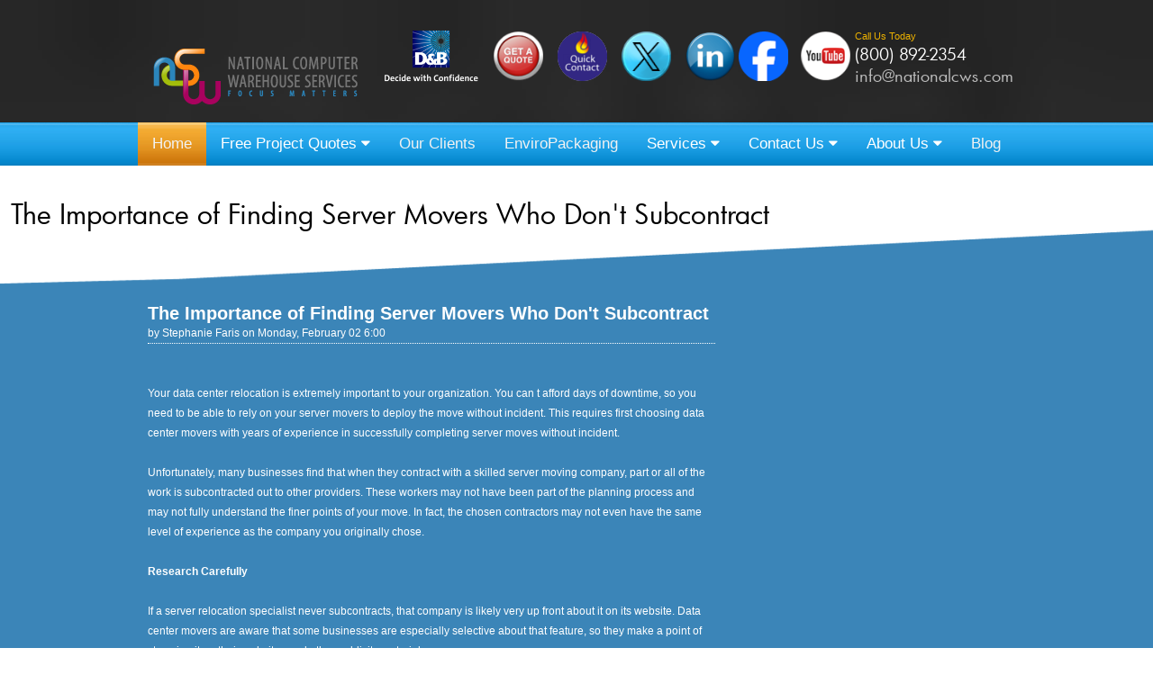

--- FILE ---
content_type: text/html; charset=UTF-8
request_url: https://nationalcws.com/importance-finding-server-movers-dont-subcontract/
body_size: 8352
content:

<!DOCTYPE html>
<!--[if IE 7]>
<html class="ie ie7" lang="en-US" prefix="og: http://ogp.me/ns#">
<![endif]-->
<!--[if IE 8]>
<html class="ie ie8" lang="en-US" prefix="og: http://ogp.me/ns#">
<![endif]-->
<!--[if !(IE 7) | !(IE 8)  ]><!-->
<html lang="en-US">
<!--<![endif]-->
<head>
<base href="/" />
<meta name="msvalidate.01" content="E5A676242CF8C0196D26B5640137EE2C" />
<meta charset="UTF-8" />
<meta name="viewport" content="width=device-width" />
<meta name="norton-safeweb-site-verification" content="d1oqzxv5rh3w37v0djadk03z3cx33xyodhjsirfxl4hhbrojyjfvk23k0-xbwkjrw4cxvfspqya08-wdj9jwgocg0kcjvpx5xc2x0lr3vlg5uqytkq7z0mgv-ax7g0xv" />
<meta name="msvalidate.01" content="96FA0F8F29CA57E372D3E5F8FBB9EC9F" />
<title>What To Look For In Choosing a Datacenter</title>
<link rel="shortcut icon" href="./images/favicon.ico" type="image/x-icon" />
<link rel="stylesheet" type="text/css" media="all" href='css/AllCSS7.css?1769110919' />
<script type="text/javascript">
var _mfq = _mfq || [];
(function() {
var mf = document.createElement("script");
mf.type = "text/javascript"; mf.async = true;
mf.src = "//cdn.mouseflow.com/projects/2c903b35-bbfb-4781-bc9e-9785187a6e1e.js";
document.getElementsByTagName("head")[0].appendChild(mf);
})();
</script>
<meta name="description" content="When a business chooses server movers to handle an upcoming IT relocation, that business assumes all work will be handled by that company. Here\'s what a business should know about subcontractors."/>
<meta name="keywords" content="data center move"/>
<meta name="robots" content="all,index,follow"/>
<link rel="canonical" href="/" />
<meta property="og:locale" content="en_US" />
<meta property="og:type" content="website" />
<meta property="og:title" content="What To Look For In Choosing a Datacenter" />
<meta property="og:description" content="When a business chooses server movers to handle an upcoming IT relocation, that business assumes all work will be handled by that company. Here\'s what a business should know about subcontractors." />
<meta property="og:url" content="/" />
<meta property="og:site_name" content="National Computer Warehouse Services, LLC" />
<meta property="og:image" content="./images/expertise_icon.png" />
<meta property="og:image" content="./images/process_icon.png" />
<meta property="og:image" content="./images/curved_arrow-512_red_down.png" />
<meta property="og:image" content="./images/medicision.png" />
<meta name="msvalidate.01" content="48D3A8325C8AC87831AA4FAB35D1BB2C" />
<!--<script type='application/ld+json'>{"@context":"http:\/\/schema.org","@type":"WebSite","@id":"#website","url":"https:\/\/nationalcws.com\/","name":"National Computer Warehouse Services, LLC","potentialAction":{"@type":"SearchAction","target":"https:\/\/nationalcws.com\/?s={search_term_string}","query-input":"required name=search_term_string"}}</script>
<script type='application/ld+json'>{"@context":"http:\/\/schema.org","@type":"Organization","url":"https:\/\/nationalcws.com\/","sameAs":[],"@id":"#organization","name":"National Computer Warehouse Services, LLC.","logo":"https:\/\/nationalcws.com\/NCWS_logo_trnsprnt_small.png"}</script>-->
<!-- / Yoast SEO plugin. -->
<!--<link rel='dns-prefetch' href='//fonts.googleapis.com' />
<link rel='dns-prefetch' href='//s.w.org' />
<link rel="alternate" type="application/rss+xml" title="National Computer Warehouse Services, LLC &raquo; Feed" href="/feed/" />
<link rel="alternate" type="application/rss+xml" title="National Computer Warehouse Services, LLC &raquo; Comments Feed" href="/comments/feed/" />
<link rel="alternate" type="application/rss+xml" title="National Computer Warehouse Services, LLC &raquo; Home Comments Feed" href="/home/feed/" />
-->
<style type="text/css">
img.wp-smiley,
img.emoji {
display: inline !important;
border: none !important;
box-shadow: none !important;
height: 1em !important;
width: 1em !important;
margin: 0 .07em !important;
vertical-align: -0.1em !important;
background: none !important;
padding: 0 !important;
}
</style>
<style>.ios7.web-app-mode.has-fixed header{ background-color: rgba(45,53,63,.88);}</style>
<style type="text/css">
.textwidget{
}
img.grayscale{
filter: grayscale(100%);
-webkit-filter: grayscale(100%); /* For Webkit browsers */
filter: gray; /* For IE 6 - 9 */
-webkit-transition: all .6s ease; /* Fade to color for Chrome and Safari */
filter: url("data:image/svg+xml;utf8,<svg xmlns=\'https://www.w3.org/2000/svg\'><filter id=\'grayscale\'><feColorMatrix type=\'matrix\' values=\'0.3333 0.3333 0.3333 0 0 0.3333 0.3333 0.3333 0 0 0.3333 0.3333 0.3333 0 0 0 0 0 1 0\'/></filter></svg>#grayscale"); /* Firefox 10+, Firefox on Android */
}
img.grayscale:hover{
filter: grayscale(0%);
-webkit-filter: grayscale(0%);
filter: url("data:image/svg+xml;utf8,<svg xmlns=\'https://www.w3.org/2000/svg\'><filter id=\'grayscale\'><feColorMatrix type=\'matrix\' values=\'1 0 0 0 0, 0 1 0 0 0, 0 0 1 0 0, 0 0 0 1 0\'/></filter></svg>#grayscale");
}
span.clients_list {
background-color: #3b85b8;
padding-top: 20px;
position: relative;
overflow: hidden;
display: block;
height: 100px;
width: 100%;
float: left;
}
span.clients_list span.inner {
background-color: rgba(255, 255, 255, 0.0);
border: 1px solid transparent;
position: relative;
display: block;
height: 100%;
width: 2200px;
}
span.clients_list span.inner a{
position: relative;
margin-left: 20px;
display: block;
float: left;
height: 100%;
}
span.clients_list span.inner a img {
position: absolute;
max-height: 100px;
bottom: 0px;
}
header#header_main nav.menu {
}
</style>



<script src="https://www.google.com/recaptcha/api.js?onload=CaptchaCallback&render=explicit" async defer></script>
<script type="text/javascript">
    var CaptchaCallback = function() {
        grecaptcha.render('contactRecapicha', {'sitekey' : '6LcrkCUTAAAAAHC45HApIpXnE7j4GPsYLel6-7ge'});
        grecaptcha.render('contactRecapicha2', {'sitekey' : '6LcrkCUTAAAAAHC45HApIpXnE7j4GPsYLel6-7ge'});
    };
</script>
</head>


<!--<script type="text/javascript">
  var _bcvma = _bcvma || [];
  _bcvma.push(["setAccountID", "730225285785212691"]);
  _bcvma.push(["setParameter", "InvitationDefID", "723347251587165342"]);
  _bcvma.push(["pageViewed"]);
  (function(){
    var vms = document.createElement("script"); vms.type = "text/javascript"; vms.async = true;
    vms.src = ('https:'==document.location.protocol?'https://':'http://') + "vmss.boldchat.com/aid/730225285785212691/bc.vms4/vms.js";
    var s = document.getElementsByTagName('script')[0]; s.parentNode.insertBefore(vms, s);
  })();
</script>
<noscript>
<a href="http://www.boldchat.com" title="Visitor Monitoring" target="_blank"><img alt="Visitor Monitoring" src="https://vms.boldchat.com/aid/730225285785212691/bc.vmi?" border="0" width="1" height="1" /></a>
</noscript>--><body><!--header section start here-->

<!-- Menu CSS (required) -->
<link rel="stylesheet" href="https://cdnjs.cloudflare.com/ajax/libs/font-awesome/4.7.0/css/font-awesome.min.css">
<link href='css/menuStyle.css' rel='stylesheet' type='text/css' />
<script>
	/* Toggle between adding and removing the "responsive" class to topnav when the user clicks on the icon */
	function myFunction() {
		var x = document.getElementById("myTopnav");
		if (x.className === "topnav") {
			x.className += " responsive";
		} else {
			x.className = "topnav";
		}
	}
</script>

<div id="top_wrapper">
<div id="headerDiv">
<header id="header_main">
<div itemscope itemtype="http://schema.org/Organization">
<div id="logoDiv">
	<aside class="logo">
		<a itemprop="url" href="https://nationalcws.com"><img itemprop="logo" src="./images/logoColour.png" alt=""></a>
	</aside>
	<!--<img itemprop="logo" src="./images/NAID-Member-Logo-White-REG-High-Res.png" alt="NAID Member" style="height:84px;margin-top: 18px; margin-left:15px;">-->
	<!--<img itemprop="logo" src="./images/naid_500_green_smaller.png" alt="NAID Member" style="height:84px;margin-top: 18px; margin-left:15px;">-->
	<img src="./images/dnb-logo.png" style="height: 84px;" alt="D&amp;B Credibility Silver" />
</div>
<div id="buttonsDiv">	
	<aside class="top_rightsec">
		<aside id="text-2" class="widget widget_text">			
			<div class="textwidget" style="">
			<span class="phone_icon" style="">
				<a href="/free-project-proposal/" style="position: relative; top: -10px;">
					<img src="./images/quote-small.png" width="55">
				</a>&nbsp;&nbsp;
				<a href="/quick-contact-form/" style="position: relative; top: -10px;">
					<img src="./images/contact2.png" width="55">
				</a>&nbsp;&nbsp;
				<!--<a href="https://www.facebook.com/NationalComputerWarehouseServicesLlc" border="0" target="blank" style="position: relative; top: -10px;">
					<img src="/site/images/facebookicon.png" width="55">
				</a>&nbsp;&nbsp;-->
				<!--<a href="https://plus.google.com/+NationalcwsMA/posts?hl=en" border="0" target="blank" style="position: relative; top: -9px;">
					<img src="./images/gplus-icon.png" width="55" height="55">
				</a>&nbsp;&nbsp;-->
				<a href="https://twitter.com/N_C_W_S" border="0" target="blank" style="position: relative; top: -10px;">
					<img src="/site/images/twittericon2.png" width="55">
				</a>&nbsp;&nbsp;
				<a href="https://www.linkedin.com/company/national-computer-warehouse-services/?viewAsMember=true" border="0" target="blank" style="position: relative; top: -10px;">
					<img src="/site/images/linkedin-round.png" width="55" height="55">
				</a>
				<a href="https://www.facebook.com/nationalcws" border="0" target="blank" style="position: relative; top: -10px;">
					<img src="/site/images/facebook-icon.png" width="55" height="55">
				</a>
				<a href="https://www.youtube.com/channel/UCtRqzjLTcd-wEKdCmfbf3fA" border="0" target="blank" style="position: relative; top: -10px; padding-left:10px;">
					<img src="./images/youtube.png" width="55" height="55">
				</a>
			</span>
			<p id="headerContactInfo" style="padding-top: 30px;">
				<span class="call_text">Call Us Today</span> <br/>
				<!--<a href="sms://+16179348547"><img src="images/text_sm.png" style="border-radius: 25px;" /></a><br/>-->
				<span class="phon_text" style="font-size: 18px;">(800) 892-2354<br>
				<a href="mailto: info@nationalcws.com">info@nationalcws.com</a></span>
			</p>	
			</div>
		</aside>	
	</aside>
</div>
<nav class="menu">
<div class="menu-top_menu-container" id="topMenuContainer">
<ul id="menu-top_menu" class="menu">

<center>
<li id="menu-item-821" class="menu-item menu-item-type-post_type menu-item-object-page  page_item page-item-9 current_page_item menu-item-821"><a href="/">Home</a></li>
<li id="menu-item-917" class="menu-item menu-item-type-post_type menu-item-object-page  menu-item-917"><a href="/free-project-proposal/">Free Project Quote (View All)</a>
<ul class="sub-menu">
	<li id="menu-item-6316" class="menu-item menu-item-type-post_type menu-item-object-page  menu-item-6316"><a href="https://nationalcws.com/free-dcr-project-quote/">Get Your IT Relocation Quote</a></li>
	<!--<li id="menu-item-6316" class="menu-item menu-item-type-post_type menu-item-object-page  menu-item-6316"><a href="https://nationalcws.com/relocation-questionnaire-short/">Quick Data Center Relocation Quote!</a></li>-->
	<!--<li id="menu-item-6314" class="menu-item menu-item-type-post_type menu-item-object-page  menu-item-6314"><a href="https://nationalcws.com/relocation-questionnaire-full/">Un-Mount &amp; Move Servers - inside USA</a></li>-->
	<li id="menu-item-6314" class="menu-item menu-item-type-post_type menu-item-object-page  menu-item-6314"><a href="https://nationalcws.com/relocation-project-questionnaire-outside-usa/">Un-Mount &amp; Move Servers - outside USA</a></li>
	<!--<li id="menu-item-6313" class="menu-item menu-item-type-post_type menu-item-object-page  menu-item-6313"><a href="https://nationalcws.com/populated-rack-relocation-questionnaire/">Need To Relocate Full Rack(s)?</a></li>-->
	<li id="menu-item-6311" class="menu-item menu-item-type-post_type menu-item-object-page  menu-item-6311"><a href="https://nationalcws.com/destruction-mobile-hard-drive-shredding-questionnaire/">Need Data Destruction Services?</a></li>
	<li id="menu-item-6317" class="menu-item menu-item-type-post_type menu-item-object-page  menu-item-6317"><a href="https://nationalcws.com/green-recycling-decommissioning-services-questionnaire/">Need Help Decommissioning?</a></li>
	<li id="menu-item-6312" class="menu-item menu-item-type-post_type menu-item-object-page  menu-item-6312"><a href="https://nationalcws.com/green-recycling-decommissioning-services-questionnaire/">Need E-Waste Recycling?</a></li>
	<li id="menu-item-6315" class="menu-item menu-item-type-post_type menu-item-object-page  menu-item-6315"><a href="https://nationalcws.com/quick-contact-form/">Quick Contact Form!</a></li>
</ul>
</li>
<li id="menu-item-4358" class="menu-item menu-item-type-post_type menu-item-object-page  menu-item-4358"><a href="/our-clients/">Our Clients</a></li>
<li id="menu-item-4888" class="menu-item menu-item-type-post_type menu-item-object-page  menu-item-4888"><a href="/enviropackaging/">EnviroPackaging</a></li>
<li id="menu-item-824" class="menu-item menu-item-type-post_type menu-item-object-page  menu-item-has-children menu-item-824"><a href="/services/">Services</a>
<ul class="sub-menu">
	<li id="menu-item-2226" class="menu-item menu-item-type-post_type menu-item-object-page  menu-item-2226"><a href="/ncws-preferred-server-movers/">IT &#038; Server Relocation</a></li>
	<li id="menu-item-2226" class="menu-item menu-item-type-post_type menu-item-object-page  menu-item-2226"><a href="/turn-key-dcr/">Turn Key DCR</a></li>
	<li id="menu-item-3694" class="menu-item menu-item-type-post_type menu-item-object-page  menu-item-3694"><a href="/mobile-hard-drive-shredding/">Mobile Hard Drive Shredding</a></li>
	<li id="menu-item-5638" class="menu-item menu-item-type-post_type menu-item-object-page  menu-item-5638"><a href="/data-center-office-decommissioning/">IT &#038; Office Decommissioning</a></li>
	<li id="menu-item-6186" class="menu-item menu-item-type-post_type menu-item-object-page  menu-item-6186"><a href="/national-computer-warehouse-services-green-initiative/">Green Initiative Program</a></li>
	<li id="menu-item-2905" class="menu-item menu-item-type-post_type menu-item-object-page  menu-item-2905"><a href="/it-recycling/">Green Electronics Recycling</a></li>
	<li id="menu-item-2905" class="menu-item menu-item-type-post_type menu-item-object-page  menu-item-2905"><a href="/lease-commercial-powerful-mobile-hard-drive-shredder-ncws-llc/">LEASE HDD SHREDDER</a></li>
	<li id="menu-item-1527" class="menu-item menu-item-type-post_type menu-item-object-page  menu-item-1527"><a href="/DC-cleaning/">DC Cleaning</a></li>
	<li id="menu-item-1527" class="menu-item menu-item-type-post_type menu-item-object-page  menu-item-1527"><a href="/services/">All Services</a></li>
</ul>
</li>
<li id="menu-item-827" class="menu-item menu-item-type-post_type menu-item-object-page  menu-item-has-children menu-item-827"><a href="/contact-us/">Contact Us</a>
<ul class="sub-menu">
	<li id="menu-item-1849" class="menu-item menu-item-type-post_type menu-item-object-page menu-item-1849"><a href="/contact-us/frequently-asked-questions/">F.A.Q</a></li>
	<li id="menu-item-1906" class="menu-item menu-item-type-post_type menu-item-object-page menu-item-1906"><a href="/contact-us/careers/">Careers</a></li>
</ul>
</li>
<li id="menu-item-822" class="menu-item menu-item-type-post_type menu-item-object-page  menu-item-has-children menu-item-822"><a href="/about-us/">About Us</a>
<ul class="sub-menu">
	<li id="menu-item-3279" class="menu-item menu-item-type-post_type menu-item-object-page  menu-item-3279"><a href="/about-us/logistics/">Logistics</a></li>
	<li id="menu-item-5948" class="menu-item menu-item-type-post_type menu-item-object-page  menu-item-5948"><a href="/insurances/">Insurances</a></li>
	<li id="menu-item-1523" class="menu-item menu-item-type-post_type menu-item-object-page  menu-item-1523"><a href="/about-us/our-methodology/">Our DCR Methodology</a></li>
	<li id="menu-item-4216" class="menu-item menu-item-type-post_type menu-item-object-page  menu-item-4216"><a href="/about-us/dcr-3-minute-video/">NCWS Videos</a></li>
	<li id="menu-item-835" class="menu-item menu-item-type-post_type menu-item-object-page  menu-item-835"><a href="/about-us/ncws-donates/">NCWS Donates</a></li>
	<li id="menu-item-3754" class="menu-item menu-item-type-post_type menu-item-object-page  menu-item-3754"><a href="/about-us/community-hard-drive-shred-events/">Community Shred Events</a></li>
	<li id="menu-item-3754" class="menu-item menu-item-type-post_type menu-item-object-page  menu-item-3754"><a href="/sharkwatch-guarantee/">SharkWatch Guarantee</a></li>
</ul>
</li>
<li id="menu-item-3080" class="menu-item menu-item-type-custom menu-item-object-custom menu-item-3080"><a href="/blog/">Blog</a></li>
<li id="menu-item-3080" class="menu-item menu-item-type-custom menu-item-object-custom menu-item-3080"><script type="text/javascript" src="https://s3.amazonaws.com/textline_assets/widget.js"></script>

<!--<script type="text/javascript">

new Textline.Widget("(617) 934-8547", {

background_color: "#1281C8",

font_color: "#FFFFFF",

text: "Text Us"});

</script>-->
</li>
</center>
</ul>
</div>
</nav>
<div class="topnav" id="myTopnav">
  <a href="https://nationalcws.com" class="active">Home</a>
  <div class="dropdown">
    <button class="dropbtn">Free Project Quotes
      <i class="fa fa-caret-down"></i>
    </button>
    <div class="dropdown-content">
      <a href="https://nationalcws.com/free-project-proposal/">All Quote Forms</a>
      <a href="https://nationalcws.com/free-dcr-project-quote/">Get your IT Relocation Quote</a>
      <a href="https://nationalcws.com/relocation-project-questionnaire-outside-usa/">Un-Mount & Move Servers - outside USA</a>
      <a href="https://nationalcws.com/destruction-mobile-hard-drive-shredding-questionnaire/">Need Data Destruction Services?</a>
      <a href="https://nationalcws.com/green-recycling-decommissioning-services-questionnaire/">Need Help Decommissioning?</a>
      <a href="https://nationalcws.com/green-recycling-decommissioning-services-questionnaire/">Need E-Waste Recycling?</a>
      <a href="https://nationalcws.com/quick-contact-form/">Quick Contact Form!</a>
    </div>
  </div>

  <a href="https://nationalcws.com/our-clients/">Our Clients</a>
  
  <a href="https://nationalcws.com/enviropackaging/">EnviroPackaging</a>
  
  <div class="dropdown">
    <button class="dropbtn">Services
      <i class="fa fa-caret-down"></i>
    </button>
    <div class="dropdown-content">
      <a href="https://nationalcws.com/services/">All Services</a>
      <a href="https://nationalcws.com/ncws-preferred-server-movers/">IT & Server Relocation</a>
      <a href="https://nationalcws.com/turn-key-dcr/">Turn Key DCR</a>
      <a href="https://nationalcws.com/mobile-hard-drive-shredding/">Mobile Hard Drive Shredding</a>
      <a href="https://nationalcws.com/data-center-office-decommissioning/">IT & Office Decommissioning</a>
      <a href="https://nationalcws.com/national-computer-warehouse-services-green-initiative/">Green Initiative Program</a>
      <a href="https://nationalcws.com/it-recycling/">Green Electronics Recycling</a>
      <a href="https://nationalcws.com/lease-commercial-powerful-mobile-hard-drive-shredder-ncws-llc/">LEASE HDD SHREDDER</a>
      <a href="https://nationalcws.com/DC-cleaning/">DC Cleaning</a>
    </div>
  </div>
  
  <div class="dropdown">
    <button class="dropbtn">Contact Us
      <i class="fa fa-caret-down"></i>
    </button>
    <div class="dropdown-content">
      <a href="https://nationalcws.com/contact-us/">Contact Information</a>
      <a href="https://nationalcws.com/contact-us/frequently-asked-questions/">F.A.Q.</a>
      <a href="https://nationalcws.com/contact-us/careers/">Careers</a>
    </div>
  </div>
  
  <div class="dropdown">
    <button class="dropbtn">About Us
      <i class="fa fa-caret-down"></i>
    </button>
    <div class="dropdown-content">
      <a href="https://nationalcws.com/about-us/">About Us</a>
      <a href="https://nationalcws.com/about-us/logistics/">Logistics</a>
      <a href="https://nationalcws.com/insurances/">Insurances</a>
      <a href="https://nationalcws.com/about-us/our-methodology/">Our DCR Methodology</a>
      <a href="https://nationalcws.com/about-us/dcr-3-minute-video/">NCWS Videos</a>
      <a href="https://nationalcws.com/about-us/ncws-donates/">NCWS Donates</a>
      <a href="https://nationalcws.com/about-us/community-hard-drive-shred-events/">Community Shred Events</a>
      <a href="https://nationalcws.com/sharkwatch-guarantee/">SharkWatch Guarantee</a>
    </div>
  </div>

  <a href="https://nationalcws.com/blog/">Blog</a>

  <a href="javascript:void(0);" class="icon" onclick="myFunction()">&#9776;</a>
</div>
</header>
</div>
</div>
</div>
<!--header section end here--><div class="about_heading_main" style=" display: inline-block;position: inherit;margin-bottom: -55px; ">
		<hgroup class="about_heading">
		<h1>The Importance of Finding Server Movers Who Don't Subcontract</h1><p>
		</hgroup>
		</div><p><section class="content_section">
		<div class="content_topsec"></div><p>
		<div class="content_centersec">
		<section class="content_mainsec">
		<section class="about_textsec">
		<div class="about_content">
		<article id="post-23" class="post-23 page type-page status-publish has-post-thumbnail hentry">
		<div class="entry-content"><p><h1>The Importance of Finding Server Movers Who Don't Subcontract</h1><p>by Stephanie Faris on Monday, February 02 6:00<p style="border-top:1px dotted white; width:100%;"><br/><br/>Your data center relocation is extremely important to your organization. You can t afford days of downtime, so you need to be able to rely on your server movers to deploy the move without incident. This requires first choosing data center movers with years of experience in successfully completing server moves without incident.
<br/><br/><p>

Unfortunately, many businesses find that when they contract with a skilled server moving company, part or all of the work is subcontracted out to other providers. These workers may not have been part of the planning process and may not fully understand the finer points of your move. In fact, the chosen contractors may not even have the same level of experience as the company you originally chose.
<br/><br/><p>

<b>Research Carefully</b>
<br/><br/><p>

If a server relocation specialist never subcontracts, that company is likely very up front about it on its website. Data center movers are aware that some businesses are especially selective about that feature, so they make a point of stressing it on their websites and other publicity materials.
<br/><br/><p>

As you browse a potential provider s website, note the absence of any information about the parties who will handle a move. If a company doesn t promise that no work will be subcontracted, it may be worth contacting them to ask questions.
<br/><br/><p>

<b>Ask the Right Questions</b>
<br/><br/><p>

The time to bring up the subject of subcontractors is before you sign on the dotted line. As you narrow your list of data center movers down, check off any providers who are evasive about the topic of subcontractors. A company should be more than willing to promise that only their own employees will handle the move.
<br/><br/><p>

Another important issue to consider is whether or not server and computer movers will be actual employees of the server moving company. Some server movers use contractors to handle the move efficiently, allowing them to add ore workers when business is heavy and cut back when things are slow. Finding server movers that promise to only use employees to handle your move can help protect your business against issues.
<br/><br/><p>

<b>The Right Personnel</b>
<br/><br/><p>

While the server moving company may avoid using subcontractors, your business may employ other contractors to help with various aspects of your move. If this is an issue for your upcoming IT relocation, work to make sure the chosen moving company will work well with any other vendors who will participate in the move process.
<br/><br/><p>

Feel free to also ask potential data center movers about their hiring practices. These employees will have access to areas of your business that are normally off limits to all but the highest-level IT staff, so it s your right to ask the moving company whether new hires are screened before they are hired.
<br/><br/><p>

During the process of searching for a server moving company, your business should feel free to ask as many questions as you need to make the right choice. During the contract phase, be sure to include these items in writing to guarantee you ll have the team you expect handling your server relocation.</div><p><!-- .entry-content -->
		<footer class="entry-meta">
		</footer><!-- .entry-meta -->
		</article><!-- #post -->
		</div><p>
		</section>
		<span style="display:none;">TEMPLATE: no_right_temp.php</span>
		<section class="about_rightsec">
</section> 
		</section>
		</div><p>
		<div class="content_bottomsec"></div><p>
		</section><!--footer section start here-->
<footer class="footer_bg" style="background-repeat:repeat;padding-bottom:15px;">
<div class="footer_main">
<aside class="footer_leftsec">
<div style="height: 16px;">
<nav class="footer_nav">
<div class="menu-bottom_menu-container"><ul id="menu-bottom_menu" class="menu"><li id="menu-item-13" class="menu-item menu-item-type-post_type menu-item-object-page current-menu-item page_item page-item-9 current_page_item menu-item-13"><a href="/">Home</a></li>
<li id="menu-item-5041" class="menu-item menu-item-type-post_type menu-item-object-page menu-item-5041"><a href="/our-clients/">Our Clients</a></li>
<li id="menu-item-46" class="menu-item menu-item-type-post_type menu-item-object-page menu-item-46"><a href="/about-us/">About Us</a></li>
<li id="menu-item-45" class="menu-item menu-item-type-post_type menu-item-object-page menu-item-45"><a href="/services/">Services</a></li>
<li id="menu-item-39" class="menu-item menu-item-type-post_type menu-item-object-page menu-item-39"><a href="/contact-us/">Contact Us</a></li>
<li id="menu-item-3081" class="menu-item menu-item-type-custom menu-item-object-custom menu-item-3081"><a href="/blog/">Blog</a></li>
<li id="menu-item-496" class="menu-item menu-item-type-post_type menu-item-object-page menu-item-496"><a href="/sitemap2/">Sitemap</a></li>
</ul></div>			</nav>
</div>
<div id="siteseal" style="margin-top: 5px;">				
<!--<a href="#" onclick="window.open('https://www.sitelock.com/verify.php?site=nationalcws.com','SiteLock','width=600,height=600,left=160,top=170');" ><img class="img-responsive" alt="SiteLock" title="SiteLock" src="//shield.sitelock.com/shield/nationalcws.com" style="vertical-align:top; height:60px;" /></a>
&nbsp;&nbsp;&nbsp;-->
<a href="https://seal.godaddy.com/verifySeal?sealID=VzXipLySQnKJNwTMxOkCsEzq6i9JUG7j0UqDJP52xQXSo3IevHjTQ9en" target="_BLANK"><img src="./images/siteseal_gd_3_h_l_m.gif" style="vertical-align:top;" /></a>
&nbsp;&nbsp;&nbsp;
<a href="https://safeweb.norton.com/report/show?url=https%3A%2F%2Fnationalcws.com%2F" target="_BLANK"><img src="./images/norton-safe.png" height="45" /></a>
&nbsp;&nbsp;&nbsp;
<a href="http://www.siteadvisor.com/sites/nationalcws.com" target="_BLANK"><img src="./images/norton.gif" height="45" /></a>
&nbsp;&nbsp;&nbsp;
<!--<a href="https://www.epa.gov/waste/conserve/smm/wastewise/" target="_BLANK"><img src="./images/Waste_Wise.jpg" height="45" /></a>
&nbsp;&nbsp;&nbsp;-->
<!--<a href="https://www.naidonline.org/" target="_BLANK"><img src="./images/NAID-Member-Logo-White-REG-High-Res.png" height="45" /></a>-->			
</div>
</aside>
<aside class="footer_rightsec">
<div class="footer_logo"><a href="#"><img src="./images/logo_footer_colour2.png" alt=""></a></div>
<div class="copyrite_text">Copyright 2026. National Computer Warehouse Services</div>
</aside> 
</div>
<br><!--<script src="/captureIP.php"></script>-->
<div align="center" class="footerlink" style="display:none;">Site Secured By: <a href="https://www.website-guardian.com/" title="Site Secured By The Website Guardian" target="_blank" class="footerlink">Website Guardian</a>
</div>
<div align="center" class="footerlink" style="display:none;">Site By: <a href="http://www.computer-geek.net/" title="Site Secured By The Computer Geek" target="_blank" class="footerlink">Computer Geek</a></div>

<script src="js/jsGrouped.js" type="text/javascript"></script>
<script>
window.addEventListener('load',function(){
jQuery('a:contains("Click for Project Proposal")').click(function(){
_gaq.push(['_trackEvent','button','click','click for project proposal']);
});
});
</script>
</footer>
<!--
<script type="text/javascript">
var _gaq = _gaq || [];
_gaq.push(['_setAccount', 'UA-38707768-1']);
_gaq.push(['_trackPageview']);
(function(){
var ga = document.createElement('script'); ga.type = 'text/javascript'; ga.async = true;
ga.src = ('https:' == document.location.protocol ? 'https://ssl' : 'http://www') + '.google-analytics.com/ga.js';
var s = document.getElementsByTagName('script')[0]; s.parentNode.insertBefore(ga, s);
})();
</script>
-->

<!-- Global site tag (gtag.js) - Google Analytics -->
<script async src="https://www.googletagmanager.com/gtag/js?id=UA-207473406-1"></script>
<script>
  window.dataLayer = window.dataLayer || [];
  function gtag(){dataLayer.push(arguments);}
  gtag('js', new Date());

  gtag('config', 'UA-207473406-1');
</script>

<!-- Start of LiveChat (www.livechatinc.com) code -->
            <script type="text/javascript">
              window.__lc = window.__lc || {};
              window.__lc.license = 15991683;
              ;(function(n,t,c){function i(n){return e._h?e._h.apply(null,n):e._q.push(n)};
              var e={_q:[],_h:null,_v:"2.0",on:function(){i(["on",c.call(arguments)])},once:function(){
              i(["once",c.call(arguments)])},off:function(){i(["off",c.call(arguments)])},
              get:function(){if(!e._h)throw new Error("[LiveChatWidget] You can't use getters before load.");
              return i(["get",c.call(arguments)])},call:function(){i(["call",c.call(arguments)])},init:function(){
              var n=t.createElement("script");
              n.async=!0,n.type="text/javascript",
              n.src="https://cdn.livechatinc.com/tracking.js",t.head.appendChild(n)}};
              !n.__lc.asyncInit&&e.init(),n.LiveChatWidget=n.LiveChatWidget||e}(window,document,[].slice))
            </script>
            <noscript>
            <a href="https://www.livechatinc.com/chat-with/15991683/" rel="nofollow">Chat with us</a>,
            powered by <a href="https://www.livechatinc.com/?welcome" rel="noopener nofollow" target="_blank">LiveChat</a>
            </noscript>
            <!-- End of LiveChat code -->

<script>(function(w,d,t,r,u){var f,n,i;w[u]=w[u]||[],f=function(){var o={ti:"5372171"};o.q=w[u],w[u]=new UET(o),w[u].push("pageLoad")},n=d.createElement(t),n.src=r,n.async=1,n.onload=n.onreadystatechange=function(){var s=this.readyState;s&&s!=="loaded"&&s!=="complete"||(f(),n.onload=n.onreadystatechange=null)},i=d.getElementsByTagName(t)[0],i.parentNode.insertBefore(n,i)})(window,document,"script","//bat.bing.com/bat.js","uetq");</script><noscript><img src="//bat.bing.com/action/0?ti=5372171&Ver=2" height="0" width="0" style="display:none; visibility: hidden;" /></noscript>
<script type='text/javascript'>
/* <![CDATA[ */
var _wpcf7 = {"recaptcha":{"messages":{"empty":"Please verify that you are not a robot."}}};
/* ]]> */
</script>
</body><script>'undefined'=== typeof _trfq || (window._trfq = []);'undefined'=== typeof _trfd && (window._trfd=[]),_trfd.push({'tccl.baseHost':'secureserver.net'},{'ap':'cpsh-oh'},{'server':'p3plzcpnl508369'},{'dcenter':'p3'},{'cp_id':'10166568'},{'cp_cl':'8'}) // Monitoring performance to make your website faster. If you want to opt-out, please contact web hosting support.</script><script src='https://img1.wsimg.com/traffic-assets/js/tccl.min.js'></script></html>

--- FILE ---
content_type: text/css
request_url: https://nationalcws.com/css/AllCSS7.css?1769110919
body_size: 4135
content:
h1{
	font-size:20px;
}

h2{
	font-size:18px
}

h3{
	font-size:16px
}

.menu-top_menu-container > .menu {
width: auto;
display:inline-block;
margin-left:auto;
margin-right:auto;
margin-bottom:-4px;
}
.menu ul li a {
padding: 0px 18px !important;
}
*{
margin:0;
padding:0;
}
a,img{
border:0 none;
outline:0 none;
}
p{
margin:0;
}
h1,h2,h3,h4,h5,h6{
margin:0;
padding:0;
}
body{
/*background:url(../images/bodybg.jpg) 0 0 repeat-x;*/
font-family:Arial, Helvetica, sans-serif;
color:#fff;
margin:0 auto;
}
.new_wrapper
{
font-family:Arial, Helvetica, sans-serif;
color:#fff;
width: 1000px;
margin:0 auto;
}
@font-face {
font-family: 'Abel';
src: url(../fonts/Abel-Regular.ttf);
}
@font-face {
font-family: 'futura_bkbook';
src: url(../fonts/ftrabk__.eot);
src: url(../fonts/ftrabk__.eot?#iefix) format('embedded-opentype'),
url(../fonts/ftrabk__.woff) format('woff'),
url(../fonts/ftrabk__.ttf) format('truetype'),
url(../fonts/ftrabk__.svg#futura_bkbook) format('svg');
font-weight: normal;
font-style: normal;
}
@font-face {
font-family: 'futura_bkbold';
src: url(../fonts/ftrabd__.eot);
src: url(../fonts/ftrabd__.eot?#iefix) format('embedded-opentype'),
url(../fonts/ftrabd__.woff) format('woff'),
url(../fonts/ftrabd__.ttf) format('truetype'),
url(../fonts/ftrabd__.svg#futura_bkbold) format('svg');
font-weight: normal;
font-style: normal;
}
#top_wrapper{
width:100%;
margin:0 auto;
}
#header_main{
width:100%;
float:left;
}
.logo{
width:auto;
float:left;
padding-top:18px;
}
.top_rightsec{
/*width:235px;*/
float:right;
}
.phone_icon{
float:left;
padding:10px 0 0px;
}
.call_text{
font-family:Arial, Helvetica, sans-serif;
font-size:11px;
color:#ecb100;
padding-top:37px;
}
.phon_text{
font-family: 'futura_bkbook';
font-size:23px;
color:#fff;
}
.bannerbg_sec{ width:100%;
float:left;
height:320px;
position:relative;
}
.banner_main{
width:980px;
margin:0 auto; }
.banner_articlesec{
width:478px;
position:absolute;
right:0px;
top:240px;
}
.banner_articlemain{
width:100%;
float:left;
}
.article_topbg{
background:url(../images/article_topbg.png) 0 0 no-repeat;
width:477px;
height:14px;
}
.article_bottombg{
background:url(../images/article_bottombg.png) 0 0 no-repeat;
width:477px;
height:14px;
}
.article_centerbg{
background:url(../images/article_centerbg.png) 0 0 repeat-y;
width:428px;
padding:0 24px 20px;
}
.article_centerbg h1{
font-family: 'futura_bkbook';
font-size:27px;
font-weight:normal;
color:#FFFFFF;
padding-bottom:2px;
padding-bottom:20px;
}
.article_centerbg p{
font-family:Arial, Helvetica, sans-serif;
font-size:13px;
font-weight:normal;
color:#b7b7b7;	
}
.article_centerbg p a{
color:#f4a60e;
text-decoration:none;	
}
.article_centerbg p a:hover{
color:#f4a60e;
text-decoration:underline;
}
.request_btn{
width:auto;
float:right;
margin-top:-20px;
margin-bottom:-20px;
position: relative;
z-index: 20;
}
.slider_btns{
width:auto;
position:absolute;
left:0px;
top:378px;
}
.first_section{
width:980px;
margin:0 auto;
position: relative;
}
.first_mainsec{
width:840px;
float:left;
padding:16px 70px 0px;
}
.common_heading{
width:auto;
float:left;
padding-right:20px;
padding-top:9px;
padding-bottom:9px;
}
.common_heading h1{
font-family: 'futura_bkbook';
font-size:25px;
color:#057ab9;
font-weight:normal;
}
.more_btn{
width:auto;
float:left;
}
.content_section{
width:100%;
float:left;
margin-bottom:24px;
margin-top:36px;
}
.contact_rightsec{
/*max-width: 425px;*/
width:98%;
background-color:white;
color:black;
padding:1%;
}
.content_topsec{
background:url(../images/content_topbg01.png) center top no-repeat;
width:100%;
float:left;
height:80px;
background-size:cover;
}
.content_bottomsec{
background:url(../images/content_bottombg02.png) center bottom no-repeat;
width:100%;
float:left;
height:112px;
background-size:cover;
}
.content_centersec{
background:#3b85b8;
width:100%;
float:left;		padding-bottom: 45px;
}
.content_mainsec{
width:100%;
margin:0 auto;
text-align:center;
}

.content_mainsec *{
text-align:left;
}

.section_one{
width:298px;
float:left;
margin-top:8px;
padding-right:30px;
}
.section_two{
width:306px;
float:left;
margin-top:8px;
padding-right:22px;
}
.section_three{
width:298px;
float:right;
margin-top:8px;
padding-right:4px;
}
.sect_topsec{
background:url(../images/heading_border.png) 0 62px no-repeat;
width:100%;
float:left;
padding-bottom:13px;
}
.sect_topsec span{
float:left;
padding-right:8px;
}
.sect_topsec h1{
font-family: 'futura_bkbook';
font-size:26px;
color:#FFFFFF;
font-weight:normal;
float:left;
padding-top:8px;
}
.sect_toplinks{
width:auto;
float:left;
padding-top:4px;
padding-left: 4px;
}
.sect_toplinks ul{
list-style:none;
}
.sect_toplinks ul li{
background:url(../images/white_arrow01.png) 2px 6px no-repeat;
font-family:Arial, Helvetica, sans-serif;
font-size:12px;
color:#FFFFFF;
line-height:22px;
padding-left:15px;
}
.sect_toplinks ul li a{
color:#FFFFFF;
text-decoration:none;
}
.sect_toplinks ul li a:hover{
color:#000;
}
.sect_textsec{
width:auto;
float:left;
padding-top:11px;
padding-left:4px;
}
.sect_textsec p{
font-family:Arial, Helvetica, sans-serif;
font-size:12px;
color:#fff;
line-height:18px;
padding:6px 0px 0px 0px;
}
.sect_textsec p a{
color:#F4A60E;
float:right;
padding:4px 8px 0 0px;
}
.sect_textsec2{
background:#FFFFFF;
width:auto;
float:left;
padding-top:11px;
padding-left:4px;
margin-top:9px;
}
.sect_textsec2 p{
font-family:Arial, Helvetica, sans-serif;
font-size:12px;
color:#666;
line-height:18px;
padding:6px 10px 16px 13px;
}
.project_imgsec{
width:auto;
float:left;
padding-top:11px;
}
.footer_bg{
background:url(../images/footer_bg.jpg) 0 0 repeat-x;
width:100%;
float:left;
text-align:center;
}
.footer_main{
width:auto;
margin:0 auto;
display:inline-block;
}
.footer_leftsec{
width:auto;
float:none;
padding-top:27px;
display:inline-block;
}
.footer_rightsec{
width:auto;
float:none;
padding-top:12px;
display:inline-block;
    margin-bottom: 13px;
}
.footer_logo{
width:auto;
float:right;
}
.footer_nav{ float:left;
width: auto;
}
.footer_nav ul{
list-style:none;
}
.footer_nav ul li{
background:url(../images/footer_navdivider.jpg) 0 3px no-repeat;
font-family:Arial, Helvetica, sans-serif;
font-size:12px;
color:#a3a3a3;
float:left;
padding:0 8px;
}
.footer_nav ul li a{
color:#a3a3a3;
text-decoration:none;
}
.footer_nav ul li a:hover{
color:#fff;
}
.no_background{
background:none !important;
}
.icon_links{
width:auto;
float:left;
padding-top:18px;
}
.icon_links a{
float:left;
padding:0 7px 0 0px;
}
.copyrite_text{
font-family:Arial, Helvetica, sans-serif;
font-size:12px;
width:auto;
float:right;
color:#a3a3a3;
padding-top:3px;
}
.about_heading_main{
width:100%; 
position:inherit;
top:171px;
left:0px;
}
.about_heading{
width:auto;
float:left;
padding-top:12px;
padding-left:12px;
}
.about_heading h1{
font-family: 'futura_bkbook';
font-size:30px;
color:#000;
font-weight:normal;
}
.about_textsec{
max-width:655px;
display:inline-block;
}
.about_content{
width:auto;
float:left;
padding:15px 15px 15px 10px;
}
.about_content p, .about_content li{
font-family:Arial, Helvetica, sans-serif;
font-size:12px;
color:white;
line-height:22px;
}

.contact_rightsec p, .contact_rightsec li{
	color:black;
}

.about_content {
line-height:22px;
}
.about_content ol {
margin-left: 15px;
}
.about_imgsec2{
background: #FFFFFF;
width: 100%;
padding: 0px;
/*height: 258px;*/
height: auto;
text-align: center;
margin-bottom:10px;
}
.about_rightsec{
display:inline-block;
margin-top:8px;
padding-right:4px;
vertical-align:top;
background-color: #3b85b8;
width:310px;
}

.about_rightsec input{
max-width:90%;
}
.reloc_sec{
	font-size:12px;
}
.service_sec{
width:95%;
float:left;
padding:1% 2% 2% 1%;
}
.service_sec h5{
font-family:Arial, Helvetica, sans-serif;
font-size:20px;
color:#FFFFFF;
border-bottom:1px dotted #fff;
padding:0 0 8px;
}
.service_sec h3{
font-family:Arial, Helvetica, sans-serif;
font-size:15px;
color:#FFFFFF;
padding:10px 0 0px;
}
.main_div{
width:625px;
float:left;
padding:0px 15px 15px 0px;
}
.main_div_b{
width:625px;
float:left;
padding:0px 15px 15px 10px;
}
.left_side{
width:375px;
margin:0;
padding:0;
float:left;
}	
.service_sec ul{
list-style:none;
padding-top:10px;
}
.service_sec ul li{
background:url(../images/right_shape.png) 0 9px no-repeat;
font-family:Arial, Helvetica, sans-serif;
font-size:12px;
color:#FFFFFF;
line-height:28px;
padding:0px 0px 0px 22px;
}
.office_img{
width:225px;
margin:0;
padding:15px 10px 0 0;
float:right;
}
.it_img{
width:320px;
margin:0;
padding:15px 10px 0 0;
float:right;
}
.service_rightseclinks{
background:#FFFFFF;
width:100%;
float:left;
margin-top:9px;
padding:3px;
}
.service_rightseclinks ul{
list-style:none;
margin:11px;
}
.service_rightseclinks ul li{
background:url(../images/blue_arrow01.png) 0 10px no-repeat;
font-family:Arial, Helvetica, sans-serif;
font-size:12px;
color:#999;
line-height:28px;
padding:0 0 0 20px;
border-bottom:1px dotted #999;
}
.service_rightseclinks ul li a{
color:#666666;
text-decoration:none;
}
.service_rightseclinks ul li a:hover{
color:#CC750B;
text-decoration:none;
}
.method_mainsec{
max-width:655px;
float:left;
}
.method_textsec{
width:625px;
float:left;
padding:11px 15px 15px 10px;
}
.method_textsec h1{
font-family:Arial, Helvetica, sans-serif;
font-size:20px;
color:#FFFFFF;
border-bottom:1px dotted #fff;
padding:0 0 8px;
margin-bottom:12px;
}
.method_textsec p{
font-family:Arial, Helvetica, sans-serif;
font-size:12px;
color:#FFFFFF;
line-height:22px;
}
.method_textsec p img{
margin-top:10px;
margin-left:40px;
margin-right:40px;
border:2px solid #fff;
}
.method_textsec_b{
width:625px;
float:left;
padding:11px 15px 15px 10px;
}
.method_textsec_b p{
font-family:Arial, Helvetica, sans-serif;
font-size:12px;
color:#FFFFFF;
line-height:22px;
}
.method_textsec ul{
list-style:none;
padding-top:10px;
}
.method_textsec ul li{
background:url(../images/right_shape.png) 0 6px no-repeat;
font-family:Arial, Helvetica, sans-serif;
font-size:12px;
color:#FFFFFF;
line-height:22px;
padding:0px 0px 5px 22px;
}
.faq_mainsec{
width:980px;
float:left;
}
.faq_textsec{
width:auto;
float:left;
padding:12px;
}
.faq_textsec p{
font-family:Arial, Helvetica, sans-serif;
font-size:13px;
color:#FFFFFF;
line-height:20px;
}
.contact_heading{
width:auto;
float:left;
padding-top:4px;
padding-left:12px;
}
.contact_heading h1{
font-family: 'futura_bkbook';
font-size:30px;
color:#000;
font-weight:normal;
}
.contact_heading h6{
font-family:Arial, Helvetica, sans-serif;
font-size:13px;
color:#000;
font-weight:normal;
}
.contact_mainsec{
max-width:655px;
float:left;
}
.contact_fieldsec{
width:625px;
float:left;
padding:20px 15px 15px 11px;
}
.contact_fieldsec p{
font-family:Arial, Helvetica, sans-serif;
font-size:13px;
}
.contact_form{
width:625px;
float:left;
margin-top:18px;
}
.cont_textfield{
font-size:13px;
}
.cont_inputfield input{
width:270px;
border:1px solid #215b83;
padding:6px;
}
.textarea{
width:380px;
height:160px;
border:1px solid #215b83;
}
.cont_inputfield2 input{
width:34px;
height:27px;
border:1px solid #215b83;
}
.blog_mainsec{
max-width:655px;
float:left;
margin-top:9px;
}
.blog_content{
background:#f2e7cb;
width:auto;
float:left;
padding:15px 15px 15px 10px;
margin-bottom:11px;
border:2px solid #fff;
}
.blog_content h1{
font-family:Arial, Helvetica, sans-serif;
font-size:22px;
color:#000;
font-weight:normal;
padding-bottom:2px;
}
.blog_content h6{
font-family:Arial, Helvetica, sans-serif;
font-size:11px;
color:#000;
font-weight:normal;
padding-left:2px;
padding-bottom:11px;
border-bottom:1px  dotted #000;
margin-bottom:7px;
}
.blog_content p{
font-family:Arial, Helvetica, sans-serif;
font-size:12px;
color:#000;
line-height:22px;
padding-left:1px;
}
.blog_content a{
padding:11px 0 0px;
float:left;
color:#000;
font-size:13px;
text-decoration:none;
}
.blog_content a:hover{
color:#CE770D;
text-decoration:underline;
}
.quest_mainsec{
max-width:655px;
float:left;
margin-top:9px;
}
.quest_contentsec{
width:100%;
float:left;
}
.quest_contentsec p{
font-family:Arial, Helvetica, sans-serif;
font-size:13px;
color:#fff;
line-height:22px;
}
.quest_formmain{
max-width:655px;
float:left;
padding-top:20px;
}
.questform_sec1{
width:100%;
float:left;
margin-left:-2px;
}
.questform_sec2{
width:100%;
float:left;
margin-left:-2px;
padding:12px 0 0px;
}
.form_textfield1{
font-size:12px;
}
.form_textfield2{
font:bold 16px Arial, Helvetica, sans-serif;
}
.form_inputfield1 input{
width:270px;
padding:6px;
border:1px solid #215b83;
}
.radiofield1 span{
font-size:13px;
}
.ques_textarea1{
height:100px;
width:282px;
border:1px solid #215b83;
}
.formheading_sec1{
width:100%;
float:left;
font-family:Arial, Helvetica, sans-serif;
font-size:13px;
color:#FFFFFF;
padding-top:17px;
}
.form_textfield3{
width:348px;
font-size:12px;
}
ul.office_topics{
list-style:none;
padding-top:10px;
}
ul.office_topics li{
background:url(../images/right_shape.png) 0 5px no-repeat;
font-family:Arial, Helvetica, sans-serif;
font-size:12px;
color:#FFFFFF;
line-height:20px;
padding:0px 0px 6px 22px;
}
.left_side p{
font-size:12px;
line-height:21px;
}
.main_div p{
font-size:12px;
line-height:21px;
padding:10px 0 0px;
}
.servic_leftimain{
max-width:655px;
float:left;
}
.it_sec{
max-width:630px;
float:left;
padding:15px 15px 15px 10px;
}
.it_sec h1{
font-family:Arial, Helvetica, sans-serif;
font-size:20px;
color:#FFFFFF;
border-bottom:1px dotted #fff;
padding:0 0 8px;
margin-bottom:16px;
}
.it_sec p{
font-family:Arial, Helvetica, sans-serif;
font-size:12px;
color:#FFFFFF;
line-height:22px;
}
.it_sec p img{
float:right;
margin-left:14px;
}
.solut_sec{
max-width:630px;;
float:left;
padding:15px 15px 15px 10px;
}
.solut_sec h1{
font-family:Arial, Helvetica, sans-serif;
font-size:20px;
color:#FFFFFF;
border-bottom:1px dotted #fff;
padding:0 0 8px;
margin-bottom:16px;
}
.solut_sec p{
font-family:Arial, Helvetica, sans-serif;
font-size:12px;
color:#FFFFFF;
line-height:22px;
}
.ars_sec{
max-width:630px;;
float:left;
padding:15px 15px 15px 10px;
}
.ars_sec h1{
font-family:Arial, Helvetica, sans-serif;
font-size:20px;
color:#FFFFFF;
border-bottom:1px dotted #fff;
padding:0 0 8px;
margin-bottom:16px;
}
.ars_sec p{
font-family:Arial, Helvetica, sans-serif;
font-size:12px;
color:#FFFFFF;
line-height:22px;
}
.ars_sec ul{
list-style:none;
padding-top:10px;
}
.ars_sec ul li{
background:url(../images/right_shape.png) 0 6px no-repeat;
font-family:Arial, Helvetica, sans-serif;
font-size:12px;
color:#FFFFFF;
line-height:22px;
padding:0px 0px 5px 22px;
}
.reloc_sec{
max-width:630px;;
float:left;
padding:15px 15px 15px 10px;
}
.reloc_sec h1{
font-family:Arial, Helvetica, sans-serif;
font-size:20px;
color:#FFFFFF;
border-bottom:1px dotted #fff;
padding:0 0 8px;
margin-bottom:16px;
}
.reloc_sec p{
font-family:Arial, Helvetica, sans-serif;
font-size:12px;
color:#FFFFFF;
line-height:22px;
}
.reloc_sec p img{
float:right;
margin-left:14px;
}
.recycling_main{
max-width:655px;
float:left;
}
.recsoltion_sec1{
max-width:630px;;
float:left;
padding:15px 15px 15px 10px;
}
.recsoltion_sec1 h1{
font-family:Arial, Helvetica, sans-serif;
font-size:20px;
color:#FFFFFF;
border-bottom:1px dotted #fff;
padding:0 0 8px;
margin-bottom:16px;
}
.recsoltion_sec1 ul{
list-style:none;
float:left;
}
.recsoltion_sec1 ul li{
background:url(../images/right_shape.png) 0 6px no-repeat;
font-family:Arial, Helvetica, sans-serif;
font-size:12px;
color:#FFFFFF;
line-height:22px;
padding:0px 0px 5px 22px;
}
.video_sec{
max-width:630px;;
float:left;
padding:15px 15px 15px 10px;
}
.video_sec h5{
font-family:Arial, Helvetica, sans-serif;
font-size:14px;
color:#FFFFFF;
padding:0 0 8px;
margin-bottom:16px;
}
.recycl_topics{
max-width:630px;;
float:left;
padding:15px 15px 15px 10px;
}
.recycl_topics h5{
font-family:Arial, Helvetica, sans-serif;
font-size:14px;
color:#FFFFFF;
padding:0 0 8px;
}
.recycl_topics p{
font-family:Arial, Helvetica, sans-serif;
font-size:12px;
color:#FFFFFF;
line-height:22px;
}
.dcr_mainsec{
max-width:655px;
float:left;
}
.dcr_methodsec{
max-width:630px;;
float:left;
padding:15px 15px 15px 10px;
}
.dcr_methodsec h1{
font-family:Arial, Helvetica, sans-serif;
font-size:20px;
color:#FFFFFF;
border-bottom:1px dotted #fff;
padding:0 0 8px;
margin-bottom:16px;
}
.dcr_methodsec h5{
font-family:Arial, Helvetica, sans-serif;
font-size:16px;
color:#FFFFFF;
padding:0 0 25px;
}
.dcr_methodsec h6{
font-family:Arial, Helvetica, sans-serif;
font-size:14px;
color:#FFFFFF;
padding:0 0 8px;
}
.dcr_methodsec p{
font-family:Arial, Helvetica, sans-serif;
font-size:12px;
color:#FFFFFF;
line-height:22px;
}
.dcr_methodsec ul{
list-style:none;
padding-top:10px;
}
.dcr_methodsec ul li{
background:url(../images/right_shape.png) 0 6px no-repeat;
font-family:Arial, Helvetica, sans-serif;
font-size:12px;
color:#FFFFFF;
line-height:22px;
padding:0px 0px 5px 22px;
}
.send
{
background:url(../images/send-button.png);
width:72px !important;
height:32px;
border:0;
cursor: pointer;
}
.menu ul li.menu-item-11
{
background:none;
}
.menu ul li.current-menu-item
{
background:url(../images/nav_hoverbg.jpg) 0 0 repeat !important; display:block;
line-height:37px;
}
.menu ul li.current_page_parent a
{
background:url(../images/nav_hoverbg.jpg) 0 0 repeat; display:block;
line-height:37px;
}
.footer_nav ul li.menu-item-13
{
background:none;
}
.submit_send
{
background:url(../images/submit_btn.png);
width:89px;
height:32px;
border:0;
cursor: pointer;
text-indent:-99999px;
}
@media not all and (-webkit-min-device-pixel-ratio:0)
{  
.menu
{
margin-top: -22px;
}
}
#submit
{
width:100px;
height:25px;
font-size:13px;margin-left:77px;
}
#commentform
{
line-height:25px;
width:500px;
}
a
{
text-decoration:none;
}
a:hover
{
text-decoration:underline;
}






















.menu{
border:none;
border:0px;
margin:0px auto 0px auto;
padding:0px;
}
.menu ul{
list-style:none;
padding-bottom: 0px;
padding-top: 0px;
}
nav.menu {
margin-top: 7px;
}
.menu ul li{
/*background:url(../images/top_navdivider.jpg) 0 3px no-repeat;*/
font-family:Arial, Helvetica, sans-serif;
font-size:78%;
color:#FFFFFF;
float:left;
font-weight:bold;
}
.menu ul li a{
color:#FFFFFF;
text-decoration:none;
padding:0px 28px;
display:block;
line-height:35px;
}
.menu ul li a:hover{
background:url(../images/nav_hoverbg.jpg) 0 0 repeat;
padding:0px 28px;
display:block;
line-height:35px;
}
.menu ul li.active a{
background:url(../images/nav_hoverbg.jpg) 0 0 repeat;
padding:0px 28px;
display:block;
line-height:35px;
}	
.menu ul li ul{
background:#30AFF6;
border-left:1px solid #fff;
border-right:1px solid #fff;
border-bottom:1px solid #fff;
display:none;
height:auto;
filter:alpha(opacity=95);
opacity:0.95;
position:absolute;
width:260px;
z-index:200; padding-top:0px;
}
.menu li:hover ul{
display:block;
}
.menu li li {
display:block;
float:none;
width:260px;
font-family:Arial, Helvetica, sans-serif;
font-size:12px;
background:none !important;
border-bottom:1px dotted #fff;
}
.menu li ul a{
display:block;
padding:0px 10px 0px 15px;
text-align:left;
line-height:35px;
font-weight:normal;
font-family:Arial, Helvetica, sans-serif;
font-size:12px;
color:#fff !important;
}
.menu li ul a:hover{
background:url(../images/nav_hoverbg.jpg) 0 0 repeat;
color:#000000;
opacity:1.0;
filter:alpha(opacity=100);
padding:0px 10px 0px 15px;
}
.menu p{
clear:left;
}
.menu #current{
background:url(../images/current-bg.gif) top left repeat-x;
color:#ffffff;
}

a {
	color:#bcbcbc;
}

a.circle.a {
background-image: url('../images/circle-1.png');
background-repeat: no-repeat;
background-size:cover;
}
a.circle.b {
background-image: url('../images/circle-2.png');
background-repeat: no-repeat;
background-size:cover;
}
a.circle.c {
background-image: url('../images/circle-3.png');
background-repeat: no-repeat;
background-size:cover;
}
a.circle.d {
background-image: url('../images/recycle2.jpg');
background-repeat: no-repeat;
background-size:cover;
}
a.circle.e {
background-image: url('../images/circle-e2.png');
background-repeat: no-repeat;
background-size:cover;
}
#pillars {
margin-right: auto;
margin-left: auto;
margin-top: 0px;
width: auto;
text-align:center;
}
#pillars > div {
padding-top:15px;
text-align: center;
width: 235px;
display:inline-block;
vertical-align:top;
}


#pillars > div:nth-of-type(2) {
	border-left: 5px solid lightgrey;
	border-right: 5px solid lightgrey;
}

@media only screen and (max-width: 740px) {
	#pillars > div:nth-of-type(2) {
		border-right: 0px solid lightgrey !important;
	}
}

@media only screen and (max-width: 493px) {
	#pillars > div:nth-of-type(2) {
		border-left: 0px solid lightgrey !important;
	}
}


/*#pillars div:last-child {
border-right-width: 0px;
}*/

.spanSpacer{
	display:block;
	height:200px;
}



#pillars div a.circle {
border: 4px solid #dbdbdb;
background-color: #dbdbdb;
border-radius: 90px;
margin-right: auto;
margin-left: auto;
display: block;
height: 150px;
width: 150px;
margin-bottom:5px;
}
#pillars div  a.circle:hover {
border: 4px solid steelblue;
cursor: pointer;
cursor: hand;
}
#pillars div > div {
vertical-align: top;
text-align: center;
padding-top: 30px;
color: #000000;
}
#pillars div.buttons div {
padding-top: 0px;
}
#pillars div div.heading {
margin-bottom: 10px;
font-weight: bold;
font-size: 14px;
color: #464646;
display:inline;
}
#pillars div div.subheading {
margin-bottom: 10px;
font-size: 14px;
color: gray;
display:inline;
}
#pillars div a.button {
background-color: steelblue;
margin-right: auto;
margin-left: auto;
display: block;
font-size: 12px;
padding: 5px;
width: 110px;
color: #fff;
}
table.three-column > tbody > tr > td {
vertical-align: top;
}
table.three-column > tbody > tr > td > div:first-child {
padding: 10px;
width: 314px;
font-family: Arial, Helvetica, sans-serif;
font-size: 12px;
line-height: 18px;
}
table.three-column > tbody > tr > td > div > div.heading {
border-bottom: 1px dotted #ffffff;
height: 59px;
width: 100%;
}
table.three-column > tbody > tr > td > div > div.heading > img {
margin-right: 10px;
display: block;
float: left;
}
table.three-column > tbody > tr > td > div > div.heading > span {
padding-top: 20px;
font-weight: bold;
font-size: 20px;
display: block;
float: left;
}
table.three-column > tbody > tr > td > div div.br {
display: block;
height: 10px;
width: 100%;
}













#topMenuContainer{
	text-align:center;
	background:url(../images/topMenuBG.gif) 0 0 repeat-x;
	background-size:cover;
}

#headerDiv{
	background:url(../images/topHeaderBG.gif) 0 0 repeat-x;
	background-size:cover;
	display: inline-block;
    width: 100%;
	text-align:center;
}

#logoDiv{
	display:inline-block;
}

#buttonsDiv{
	display:inline-block;
}

#headerContactInfo {
	text-align:left; 
	float:right;
}

@media screen and (max-width: 683px) {
    #headerContactInfo {
        float:left;
    }
}


.phone_icon{
	margin-right:auto; 
	margin-left:auto; 
	vertical-align:middle;
	padding-top:45px;
	padding-right:5px;
	
}


.indexInfoDiv{
	width: 300px; 
	display:inline-block; 
	font-size: 12px; 
	line-height: 18px;
	vertical-align:top;
	margin-right:5px;
	margin-left:5px;
	text-align:left;
}


.about_rightsec span{
	font-size:12px;
	color:black;
}

.about_rightsec div{
	width:100%;
	padding-left:5px;
	padding-right:5px;
	padding-top:5px;
	padding-bottom:5px;
	box-sizing: border-box;
}

.about_rightsec img{
	max-width:300px;
}

#contactRecapicha *{
	padding:0px !important;
	margin:0px !important;
}

.circleButtons {
    border: 4px solid #fff;
    background-color: #fff;
    border-radius: 60px;
    margin-right: auto;
    margin-left: auto;
    display: block;
    height: 120px;
    width: 120px;
}	

.questionButtons{	
background-color: darkblue;  
margin-right: auto;  
margin-left: auto;  
display: block;  
font-size: 12px;  
padding: 5px;  
color: #fff;  
width:65%;
text-align:center;
margin-bottom:15px;
}

textarea {
	max-width:95%;
}

#FSForm input{
	max-width:300px;
}

#FSForm select{
	max-width:300px;
}

#FSForm textarea{
	max-width:300px;
}

#FSForm {
	/*overflow-x:hidden;*/
}

@media screen and (max-width: 550px){
	.about_imgsec2 iframe {
		width: 100% !important;
		height: auto !important;
	}
}



.clientBox {
	border-radius: 10px;
	width: 100%;
	background-color: #306D96;
	box-sizing: border-box;
	padding: 1em;
}

--- FILE ---
content_type: text/css
request_url: https://nationalcws.com/css/menuStyle.css
body_size: 696
content:
.menu { display:none; }

/* Add a black background color to the top navigation */
.topnav {
  background: url(../images/topMenuBG.gif) 0 0 repeat-x;
  background-size: contain;
  overflow: hidden;
  display: flex;
  justify-content: center;
}

/* Style the links inside the navigation bar */
.topnav a {
  float: left;
  display: block;
  color: #f2f2f2;
  text-align: center;
  padding: 14px 16px;
  text-decoration: none;
  font-size: 17px;
}

/* Add an active class to highlight the current page */
.active {
  background: url(../images/nav_hoverbg.jpg) 0 0 repeat;
  background-size: contain;
  color: white;
}

/* Hide the link that should open and close the topnav on small screens */
.topnav .icon {
  display: none;
  box-sizing: border-box;
  padding: 12px 17px;
}

/* Dropdown container - needed to position the dropdown content */
.dropdown {
  float: left;
  overflow: hidden;
}

/* Style the dropdown button to fit inside the topnav */
.dropdown .dropbtn {
  font-size: 17px;
  border: none;
  outline: none;
  color: white;
  padding: 14px 16px;
  background-color: inherit;
  font-family: inherit;
  margin: 0;
}

/* Style the dropdown content (hidden by default) */
.dropdown-content {
  display: none;
  position: absolute;
  background-color: #1da0e6;
  min-width: 160px;
  box-shadow: 0px 8px 16px 0px rgba(0,0,0,0.2);
  z-index: 1;
}

/* Style the links inside the dropdown */
.dropdown-content a {
  float: none;
  color: white;
  padding: 12px 16px;
  text-decoration: none;
  display: block;
  text-align: left;
}

/* Add a dark background on topnav links and the dropdown button on hover */
.topnav a:hover, .dropdown:hover .dropbtn {
  background: url(../images/nav_hoverbg.jpg) 0 0 repeat;
  background-size: contain;
  color: white;
}

/* Add a grey background to dropdown links on hover */
.dropdown-content a:hover {
  background: url(../images/nav_hoverbg.jpg) 0 0 repeat;
  background-size: contain;
  color: white;
}

/* Show the dropdown menu when the user moves the mouse over the dropdown button */
.dropdown:hover .dropdown-content {
  display: block;
}

/* When the screen is less than 600 pixels wide, hide all links, except for the first one ("Home"). Show the link that contains should open and close the topnav (.icon) */
@media screen and (max-width: 960px) {
  .topnav a:not(:first-child), .dropdown .dropbtn {
    display: none;
  }
  .topnav a.icon {
    float: right;
    display: block;
  }
}

/* The "responsive" class is added to the topnav with JavaScript when the user clicks on the icon. This class makes the topnav look good on small screens (display the links vertically instead of horizontally) */
@media screen and (max-width: 960px) {
  .topnav { display: block; }
  .topnav.responsive {position: relative;}
  .topnav.responsive a.icon {
    position: absolute;
    right: 0;
    top: 0;
  }
  .topnav.responsive a {
    float: none;
    display: block;
    text-align: left;
  }
  .topnav.responsive .dropdown {float: none;}
  .topnav.responsive .dropdown-content {position: relative;}
  .topnav.responsive .dropdown .dropbtn {
    display: block;
    width: 100%;
    text-align: left;
  }
}

--- FILE ---
content_type: application/javascript; charset=UTF-8
request_url: https://api.livechatinc.com/v3.6/customer/action/get_dynamic_configuration?x-region=us-south1&license_id=15991683&client_id=c5e4f61e1a6c3b1521b541bc5c5a2ac5&url=https%3A%2F%2Fnationalcws.com%2Fimportance-finding-server-movers-dont-subcontract%2F&channel_type=code&jsonp=__lt73xdzpk3
body_size: 45
content:
__lt73xdzpk3({"organization_id":"14bebf62-efcd-4ccf-a822-71fb92a72698","livechat_active":false,"default_widget":"livechat"});